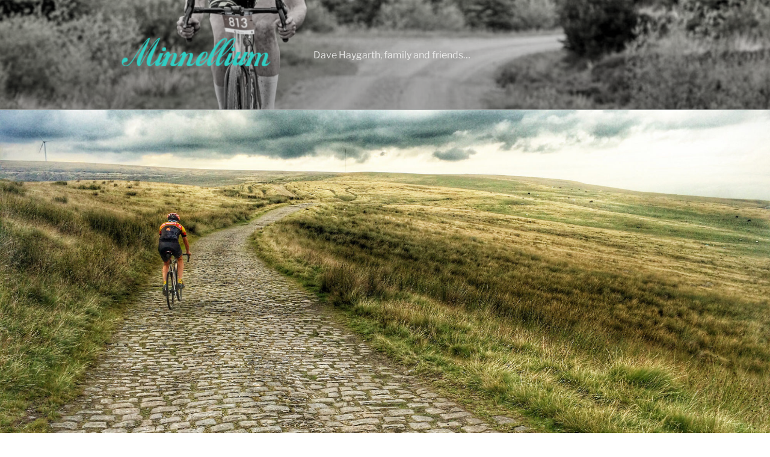

--- FILE ---
content_type: text/plain
request_url: https://www.google-analytics.com/j/collect?v=1&_v=j102&a=395166328&t=pageview&_s=1&dl=https%3A%2F%2Fwww.minnellium.com%2F2015%2F08%2Frooley-moor-road-an-appreciation%2F&ul=en-us%40posix&dt=Rooley%20Moor%20Road%20%E2%80%93%20an%20appreciation&sr=1280x720&vp=1280x720&_u=IEBAAEABAAAAACAAI~&jid=1881876342&gjid=634270853&cid=2139951881.1769465765&tid=UA-171315-2&_gid=1412282914.1769465765&_r=1&_slc=1&z=1277053316
body_size: -451
content:
2,cG-TS2KNPCVNE